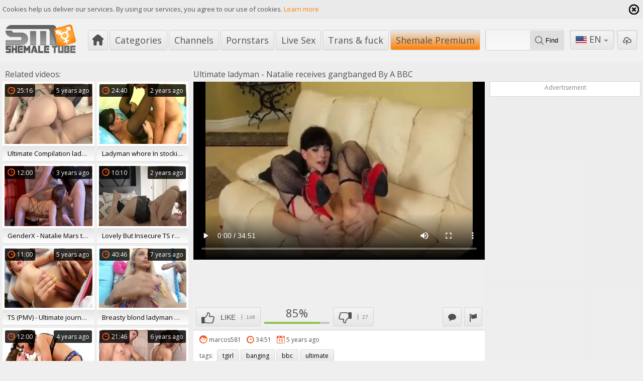

--- FILE ---
content_type: text/html; charset=UTF-8
request_url: https://www.shemaletube.tv/movies/1301911/ultimate-ladyman-natalie-receives-gangbanged-by-a-bbc
body_size: 8322
content:
<!DOCTYPE html>
<html lang="en">
<head>
	<meta charset="utf-8">
	<meta name="referrer" content="unsafe-url">
	<meta name="viewport" content="width=device-width, initial-scale=1.0, user-scalable=no">
	<title>Ultimate ladyman - Natalie receives gangbanged By A BBC at ShemaleTube.TV</title>
	<meta name="description" content="Ultimate ladyman - Natalie receives gangbanged By A BBC and much more shemale porn videos">
	<meta name="keywords" content="">
						<link rel="alternate" hreflang="en" href="/movies/1301911/ultimate-ladyman-natalie-receives-gangbanged-by-a-bbc">
			<link rel="alternate" hreflang="ru" href="/ru/movies/1301911/ultimate-ladyman-natalie-receives-gangbanged-by-a-bbc">
			<link rel="alternate" hreflang="de" href="/de/movies/1301911/ultimate-ladyman-natalie-receives-gangbanged-by-a-bbc">
			<link rel="alternate" hreflang="es" href="/es/movies/1301911/ultimate-ladyman-natalie-receives-gangbanged-by-a-bbc">
			<link rel="alternate" hreflang="fr" href="/fr/movies/1301911/ultimate-ladyman-natalie-receives-gangbanged-by-a-bbc">
			<link rel="alternate" hreflang="pt" href="/pt/movies/1301911/ultimate-ladyman-natalie-receives-gangbanged-by-a-bbc">
			<link rel="alternate" hreflang="it" href="/it/movies/1301911/ultimate-ladyman-natalie-receives-gangbanged-by-a-bbc">
			<link rel="apple-touch-icon" 		sizes="57x57" 		href="/static/images/favicon/apple-icon-57x57-f24343ee69.png">
	<link rel="apple-touch-icon" 		sizes="60x60" 		href="/static/images/favicon/apple-icon-60x60-f26b63b991.png">
	<link rel="apple-touch-icon" 		sizes="72x72" 		href="/static/images/favicon/apple-icon-72x72-6ecf453399.png">
	<link rel="apple-touch-icon" 		sizes="76x76" 		href="/static/images/favicon/apple-icon-76x76-b0eb43255c.png">
	<link rel="apple-touch-icon" 		sizes="114x114" 	href="/static/images/favicon/apple-icon-114x114-986134d40e.png">
	<link rel="apple-touch-icon" 		sizes="120x120" 	href="/static/images/favicon/apple-icon-120x120-e2c8bd0acd.png">
	<link rel="apple-touch-icon" 		sizes="144x144" 	href="/static/images/favicon/apple-icon-144x144-a7cb95c81e.png">
	<link rel="apple-touch-icon" 		sizes="152x152" 	href="/static/images/favicon/apple-icon-152x152-8ac6b44e0b.png">
	<link rel="apple-touch-icon" 		sizes="180x180" 	href="/static/images/favicon/apple-icon-180x180-1202dfe91d.png">
	<link rel="icon" type="image/png" 	sizes="192x192" 	href="/static/images/favicon/android-icon-192x192-23d8679055.png">
	<link rel="icon" type="image/png" 	sizes="32x32" 		href="/static/images/favicon/favicon-32x32-b350dd46ea.png">
	<link rel="icon" type="image/png" 	sizes="96x96" 		href="/static/images/favicon/favicon-96x96-4e01e91154.png">
	<link rel="icon" type="image/png" 	sizes="16x16" 		href="/static/images/favicon/favicon-16x16-9ef750c85e.png">
	<link rel="manifest" href="/static/images/favicon/manifest-a6935bdd15.json">
		<meta name="msapplication-TileColor" content=#fd7e04>
	<meta name="msapplication-TileImage" content="/static/images/favicon/ms-icon-144x144-a7cb95c81e.png">
	<meta name="msapplication-config" content="/static/images/favicon/browserconfig-653d077300.xml">
	<meta name="theme-color" content=#fd7e04>
									<!-- Google tag (gtag.js) -->
<script async src="https://www.googletagmanager.com/gtag/js?id=G-YNP2LN7SYN"></script>
<script>
  window.dataLayer = window.dataLayer || [];
  function gtag(){dataLayer.push(arguments);}
  gtag('js', new Date());
  function ga() {
    var args = Array.prototype.slice.call(arguments);
    if(args[1] === 'page_view') {
      var dimension = args[2] ? args[2] : {dimension1: 'other'};
      dimension['content_group'] = dimension.dimension1;
      gtag('config', 'G-YNP2LN7SYN', {
        send_page_view: false,
        content_group: dimension.dimension1
      });
      gtag('event', args[1], dimension);
      return;
    }
    gtag(args[1], args[3], {
        'event_category': args[2],
        'event_label': args[4]
    })
  }
ga('send', 'page_view', {dimension1: 'gallery'});
window.gaId='G-YNP2LN7SYN';
</script>

<!-- Yandex.Metrika counter -->
<script type="text/javascript" >
   (function(m,e,t,r,i,k,a){m[i]=m[i]||function(){(m[i].a=m[i].a||[]).push(arguments)};
   m[i].l=1*new Date();k=e.createElement(t),a=e.getElementsByTagName(t)[0],k.async=1,k.src=r,a.parentNode.insertBefore(k,a)})
   (window, document, "script", "https://mc.yandex.ru/metrika/tag.js", "ym");

   ym(76150012, "init", {
        clickmap:true,
        trackLinks:true,
        accurateTrackBounce:true
   });
</script>
<noscript><div><img src="https://mc.yandex.ru/watch/76150012" style="position:absolute; left:-9999px;" alt="" /></div></noscript>
<!-- /Yandex.Metrika counter -->
		<link href='//fonts.googleapis.com/css?family=Open+Sans:300italic,400italic,600italic,700italic,800italic,400,600,700,800,300' rel='stylesheet' type='text/css'>
	<script type="text/javascript" src="https://stats.hprofits.com/advertisement.min.js"></script>
    <link rel="stylesheet" href="/static/style-light-38629138bb.css">
	<meta name="google-site-verification" content="N0JEpK7ud3S78yWojpiKMBG49vlP6RSbOpoJcHLw_8U"></head>
<body data-pp-stat="0">
	<div class="leaderboard-spot">
		
	</div>
	<div class="b-cookie" id="ticker">
		<div class="b-cookie__body clearfix">
			<div class="b-cookie-mess f-left">
				Cookies help us deliver our services. By using our services, you agree to our use of cookies.
				<a href="/cookie-policy" target="_blank">Learn more</a>
			</div>
			<a href="#" class="b-cookie__close f-right">
				<i class="icon icon-cross1"></i>
			</a>
		</div>
	</div>
	<div class="b-root" id="b-root">
		<header class="b-header">
			<div class="b-header__row--first">
				<button class="button button--icon button--bordered b-offcanvas-open js-offcanvas-button">
					<div class="button"><span></span></div>
				</button>
				<a class="b-header__logo " href="/" title="Free Tranny Porn Movies &amp; Shemale Sex Videos">
					<img src="/static/images/logo-89b7adf586.svg" alt="Free Tranny Porn Movies &amp; Shemale Sex Videos">
				</a>
				<nav class="b-header__nav b-main-nav">
					<a href="/" class="b-main-nav__link b-main-nav__link--home " title="Popular"><i class="icon icon-home"></i></a>
					<a href="/categories" class="b-main-nav__link " title="Categories">Categories</a>
										<a href="/channels" class="b-main-nav__link " title="Channels">Channels</a>
										<a href="/pornstars" class="b-main-nav__link " title="Pornstars">Pornstars</a>
					<a href="https://trustpielote.com/resource?zones=296" target="_blank" rel="nofollow" class="b-main-nav__link b-main-nav__link--mi js-menu-random js-hp-tl" data-spot="MI1" data-banner-id="">
    Live Sex
</a>

<a href="https://trustpielote.com/resource?zones=298" target="_blank" rel="nofollow" class="b-main-nav__link b-main-nav__link--mi js-menu-random js-hp-tl" data-spot="MI2" data-banner-id="">
    Trans & fuck
</a>

<a href="https://trustpielote.com/resource?zones=299" target="_blank" rel="nofollow" class="b-main-nav__link b-main-nav__link--mi js-menu-random js-hp-tl active is-active" data-spot="MI3" data-banner-id="">
    Shemale Premium
</a>


				</nav>
				<div class="b-header__search">
					<form id="search" class="b-search js-search" name="search_form" method="get" action="/search/-query-">
						<div class="b-search__wrap">
							<input
								type="text"
								value=""
								name="query"
								autocomplete="off"
								data-url-search="/search-suggestions/-query-"
								class="b-search__input js-search-input"
							>
							<button class="b-search__submit f-left">
								<i class="icon icon-search"></i> <span>Find</span>
							</button>
						</div>
						<div class="b-search-suggestions js-search-suggestions is-hidden" id="search-dropdown" data-loader-text="Loading"></div>
					</form>
				</div>
				<div class="b-header__tools">
					<div class="button--bordered">
						<div class="b-dropdown">
							<a class="b-dropdown__selected js-dropdown dropdown-button" data-activates='dropdown'><i class="icon-flag-en"></i>en <i class="icon icon-arrow_treugl_dn"></i></a>
							<div class="b-dropdown__select dropdown-content js-lang-switcher" id="dropdown">
								<ul>
																	<li>
										<a
											href="/ru/movies/1301911/ultimate-ladyman-natalie-receives-gangbanged-by-a-bbc"
											class="js-lang"
											data-lang="ru"
											title="Switch to Russian"
										>
											<i class="icon-flag-ru"></i>
											<span>Ru</span>
										</a>
									</li>
																	<li>
										<a
											href="/de/movies/1301911/ultimate-ladyman-natalie-receives-gangbanged-by-a-bbc"
											class="js-lang"
											data-lang="de"
											title="Switch to German"
										>
											<i class="icon-flag-de"></i>
											<span>De</span>
										</a>
									</li>
																	<li>
										<a
											href="/es/movies/1301911/ultimate-ladyman-natalie-receives-gangbanged-by-a-bbc"
											class="js-lang"
											data-lang="es"
											title="Switch to Spanish"
										>
											<i class="icon-flag-es"></i>
											<span>Es</span>
										</a>
									</li>
																	<li>
										<a
											href="/fr/movies/1301911/ultimate-ladyman-natalie-receives-gangbanged-by-a-bbc"
											class="js-lang"
											data-lang="fr"
											title="Switch to French"
										>
											<i class="icon-flag-fr"></i>
											<span>Fr</span>
										</a>
									</li>
																	<li>
										<a
											href="/pt/movies/1301911/ultimate-ladyman-natalie-receives-gangbanged-by-a-bbc"
											class="js-lang"
											data-lang="pt"
											title="Switch to Portuguese"
										>
											<i class="icon-flag-pt"></i>
											<span>Pt</span>
										</a>
									</li>
																	<li>
										<a
											href="/it/movies/1301911/ultimate-ladyman-natalie-receives-gangbanged-by-a-bbc"
											class="js-lang"
											data-lang="it"
											title="Switch to Italian"
										>
											<i class="icon-flag-it"></i>
											<span>It</span>
										</a>
									</li>
																</ul>
							</div>
						</div>
					</div>
					<a href="/upload" class="button--bordered button--upload ">
						<div class="button" title="Upload porn"><i class="icon icon-upload"></i></div>
					</a>
				</div>
			</div>
					</header>
		<section class="row">
		<div class="b-mobile-spots header-spot header-random"><div data-hp-id="109" data-hp-zone></div></div>			<div class="clearfix " id="main">
			<div class="b-video-columns">
	<div class="b-secondary-column">
		<div class="b-secondary-column__aside">
			<div class="b-head">
				<h2><i class="icon-icecream icon-icecrime"></i>Related videos:</h2>
			</div>
			<div class="b-thumb-list js-related">
			<div class="b-thumb-list__wrap">
	<div class="b-thumb-item js-thumb">
		<div>
			<a
				class="js-gallery-stats js-gallery-link"
				href="/movies/1452261/ultimate-compilation-lady-man-female-cowgirl-position"
				data-position="1"
				data-gallery-id="1452261"
				data-thumb-id="7004261"
				data-preview=""
				title="Ultimate Compilation lady-man Female Cowgirl Position"
				data-vp-track
				data-gtid="829910_3"
			>
				<div class="b-thumb-item__img js-gallery-preview">
					<picture class="js-gallery-img">
													<source type="image/webp" srcset="https://icdn05.shemaletube.tv/16599/829910_3.webp">
													<source type="image/jpeg" srcset="https://icdn05.shemaletube.tv/16599/829910_3.jpg">
												<img loading="lazy" data-src="https://icdn05.shemaletube.tv/16599/829910_3.jpg" width="480" height="320" alt="Ultimate Compilation lady-man Female Cowgirl Position">
					</picture>
					<span class="b-thumb-item__time js-gallery-duration"><i class="icon icon-clock"></i><span>25:16</span></span>
					<span class="b-thumb-item__date"><span>5 years ago</span></span>
					<div class="b-thumb-item__loader js-gallery-preview-loader"></div>
														</div>
								<div class="b-thumb-item__info js-gallery-stats">
					<h3 class="b-thumb-item__title js-gallery-title">Ultimate Compilation lady-man Female Cowgirl Position</h3>
				</div>
							</a>
					</div>
	</div>
	<div class="b-thumb-item js-thumb">
		<div>
			<a
				class="js-gallery-stats js-gallery-link"
				href="/movies/1834619/ladyman-whore-in-stockings-gets-gives-then-then-gets-his-wazoo-team-drilled"
				data-position="2"
				data-gallery-id="1834619"
				data-thumb-id="9983060"
				data-preview=""
				title="ladyman whore In stockings gets Gives Then Then gets His wazoo team-drilled"
				data-vp-track
				data-gtid="1263157_8"
			>
				<div class="b-thumb-item__img js-gallery-preview">
					<picture class="js-gallery-img">
													<source type="image/webp" srcset="https://icdn05.shemaletube.tv/25264/1263157_8.webp">
													<source type="image/jpeg" srcset="https://icdn05.shemaletube.tv/25264/1263157_8.jpg">
												<img loading="lazy" data-src="https://icdn05.shemaletube.tv/25264/1263157_8.jpg" width="480" height="320" alt="ladyman whore In stockings gets Gives Then Then gets His wazoo team-drilled">
					</picture>
					<span class="b-thumb-item__time js-gallery-duration"><i class="icon icon-clock"></i><span>24:40</span></span>
					<span class="b-thumb-item__date"><span>2 years ago</span></span>
					<div class="b-thumb-item__loader js-gallery-preview-loader"></div>
														</div>
								<div class="b-thumb-item__info js-gallery-stats">
					<h3 class="b-thumb-item__title js-gallery-title">ladyman whore In stockings gets Gives Then Then gets His wazoo team-drilled</h3>
				</div>
							</a>
					</div>
	</div>
	<div class="b-thumb-item js-thumb">
		<div>
			<a
				class="js-gallery-stats js-gallery-link"
				href="/movies/1815184/genderx-natalie-mars-touches-natural-tits"
				data-position="3"
				data-gallery-id="1815184"
				data-thumb-id="9789154"
				data-preview=""
				title="GenderX - Natalie Mars touches natural tits"
				data-vp-track
				data-gtid="1_1203831_1"
			>
				<div class="b-thumb-item__img js-gallery-preview">
					<picture class="js-gallery-img">
													<source type="image/webp" srcset="https://icdn05.shemaletube.tv/24077/1_1203831_1.webp">
													<source type="image/jpeg" srcset="https://icdn05.shemaletube.tv/24077/1_1203831_1.jpg">
												<img loading="lazy" data-src="https://icdn05.shemaletube.tv/24077/1_1203831_1.jpg" width="480" height="320" alt="GenderX - Natalie Mars touches natural tits">
					</picture>
					<span class="b-thumb-item__time js-gallery-duration"><i class="icon icon-clock"></i><span>12:00</span></span>
					<span class="b-thumb-item__date"><span>3 years ago</span></span>
					<div class="b-thumb-item__loader js-gallery-preview-loader"></div>
														</div>
								<div class="b-thumb-item__info js-gallery-stats">
					<h3 class="b-thumb-item__title js-gallery-title">GenderX - Natalie Mars touches natural tits</h3>
				</div>
							</a>
					</div>
	</div>
	<div class="b-thumb-item js-thumb">
		<div>
			<a
				class="js-gallery-stats js-gallery-link"
				href="/movies/1839004/lovely-but-insecure-ts-receives-analed-by-monstrous-penis"
				data-position="4"
				data-gallery-id="1839004"
				data-thumb-id="10031490"
				data-preview=""
				title="lovely But Insecure TS receives Analed By monstrous penis"
				data-vp-track
				data-gtid="1265193_3"
			>
				<div class="b-thumb-item__img js-gallery-preview">
					<picture class="js-gallery-img">
													<source type="image/webp" srcset="https://icdn05.shemaletube.tv/25304/1265193_3.webp">
													<source type="image/jpeg" srcset="https://icdn05.shemaletube.tv/25304/1265193_3.jpg">
												<img loading="lazy" data-src="https://icdn05.shemaletube.tv/25304/1265193_3.jpg" width="480" height="320" alt="lovely But Insecure TS receives Analed By monstrous penis">
					</picture>
					<span class="b-thumb-item__time js-gallery-duration"><i class="icon icon-clock"></i><span>10:10</span></span>
					<span class="b-thumb-item__date"><span>2 years ago</span></span>
					<div class="b-thumb-item__loader js-gallery-preview-loader"></div>
														</div>
								<div class="b-thumb-item__info js-gallery-stats">
					<h3 class="b-thumb-item__title js-gallery-title">lovely But Insecure TS receives Analed By monstrous penis</h3>
				</div>
							</a>
					</div>
	</div>
	<div class="b-thumb-item js-thumb">
		<div>
			<a
				class="js-gallery-stats js-gallery-link"
				href="/movies/1099341/ts-pmv-ultimate-journey-ideal-angel"
				data-position="5"
				data-gallery-id="1099341"
				data-thumb-id="5272781"
				data-preview=""
				title="TS (PMV) - Ultimate journey - &#039;ideal angel&#039;"
				data-vp-track
				data-gtid="759932_2"
			>
				<div class="b-thumb-item__img js-gallery-preview">
					<picture class="js-gallery-img">
													<source type="image/webp" srcset="https://icdn05.shemaletube.tv/15199/759932_2.webp">
													<source type="image/jpeg" srcset="https://icdn05.shemaletube.tv/15199/759932_2.jpg">
												<img loading="lazy" data-src="https://icdn05.shemaletube.tv/15199/759932_2.jpg" width="480" height="320" alt="TS (PMV) - Ultimate journey - &#039;ideal angel&#039;">
					</picture>
					<span class="b-thumb-item__time js-gallery-duration"><i class="icon icon-clock"></i><span>11:00</span></span>
					<span class="b-thumb-item__date"><span>5 years ago</span></span>
					<div class="b-thumb-item__loader js-gallery-preview-loader"></div>
														</div>
								<div class="b-thumb-item__info js-gallery-stats">
					<h3 class="b-thumb-item__title js-gallery-title">TS (PMV) - Ultimate journey - &#039;ideal angel&#039;</h3>
				</div>
							</a>
					</div>
	</div>
	<div class="b-thumb-item js-thumb">
		<div>
			<a
				class="js-gallery-stats js-gallery-link"
				href="/movies/667601/breasty-blond-ladyman-solo-for-u"
				data-position="6"
				data-gallery-id="667601"
				data-thumb-id="3368171"
				data-preview=""
				title="breasty blond ladyman Solo For u"
				data-vp-track
				data-gtid="674458_2"
			>
				<div class="b-thumb-item__img js-gallery-preview">
					<picture class="js-gallery-img">
													<source type="image/webp" srcset="https://icdn05.shemaletube.tv/13490/674458_2.webp">
													<source type="image/jpeg" srcset="https://icdn05.shemaletube.tv/13490/674458_2.jpg">
												<img loading="lazy" data-src="https://icdn05.shemaletube.tv/13490/674458_2.jpg" width="480" height="320" alt="breasty blond ladyman Solo For u">
					</picture>
					<span class="b-thumb-item__time js-gallery-duration"><i class="icon icon-clock"></i><span>40:46</span></span>
					<span class="b-thumb-item__date"><span>7 years ago</span></span>
					<div class="b-thumb-item__loader js-gallery-preview-loader"></div>
														</div>
								<div class="b-thumb-item__info js-gallery-stats">
					<h3 class="b-thumb-item__title js-gallery-title">breasty blond ladyman Solo For u</h3>
				</div>
							</a>
					</div>
	</div>
	<div class="b-thumb-item js-thumb">
		<div>
			<a
				class="js-gallery-stats js-gallery-link"
				href="/movies/1759721/transsexualangel-natalie-mars-with-adriana-chechik-fisting"
				data-position="7"
				data-gallery-id="1759721"
				data-thumb-id="9300951"
				data-preview=""
				title="TransSexualAngel - Natalie Mars with Adriana Chechik fisting"
				data-vp-track
				data-gtid="1_1022251_1"
			>
				<div class="b-thumb-item__img js-gallery-preview">
					<picture class="js-gallery-img">
													<source type="image/webp" srcset="https://icdn05.shemaletube.tv/20446/1_1022251_1.webp">
													<source type="image/jpeg" srcset="https://icdn05.shemaletube.tv/20446/1_1022251_1.jpg">
												<img loading="lazy" data-src="https://icdn05.shemaletube.tv/20446/1_1022251_1.jpg" width="480" height="320" alt="TransSexualAngel - Natalie Mars with Adriana Chechik fisting">
					</picture>
					<span class="b-thumb-item__time js-gallery-duration"><i class="icon icon-clock"></i><span>12:00</span></span>
					<span class="b-thumb-item__date"><span>4 years ago</span></span>
					<div class="b-thumb-item__loader js-gallery-preview-loader"></div>
														</div>
								<div class="b-thumb-item__info js-gallery-stats">
					<h3 class="b-thumb-item__title js-gallery-title">TransSexualAngel - Natalie Mars with Adriana Chechik fisting</h3>
				</div>
							</a>
					</div>
	</div>
	<div class="b-thumb-item js-thumb">
		<div>
			<a
				class="js-gallery-stats js-gallery-link"
				href="/movies/1078081/tranny-receives-nailed-twink-in-the-shower"
				data-position="8"
				data-gallery-id="1078081"
				data-thumb-id="5173061"
				data-preview=""
				title="tranny receives nailed twink In The Shower"
				data-vp-track
				data-gtid="758858_2"
			>
				<div class="b-thumb-item__img js-gallery-preview">
					<picture class="js-gallery-img">
													<source type="image/webp" srcset="https://icdn05.shemaletube.tv/15178/758858_2.webp">
													<source type="image/jpeg" srcset="https://icdn05.shemaletube.tv/15178/758858_2.jpg">
												<img loading="lazy" data-src="https://icdn05.shemaletube.tv/15178/758858_2.jpg" width="480" height="320" alt="tranny receives nailed twink In The Shower">
					</picture>
					<span class="b-thumb-item__time js-gallery-duration"><i class="icon icon-clock"></i><span>21:46</span></span>
					<span class="b-thumb-item__date"><span>6 years ago</span></span>
					<div class="b-thumb-item__loader js-gallery-preview-loader"></div>
														</div>
								<div class="b-thumb-item__info js-gallery-stats">
					<h3 class="b-thumb-item__title js-gallery-title">tranny receives nailed twink In The Shower</h3>
				</div>
							</a>
					</div>
	</div>
	<div class="b-thumb-item js-thumb">
		<div>
			<a
				class="js-gallery-stats js-gallery-link"
				href="/movies/1839279/natalie-mars-the-ultimate-dril"
				data-position="9"
				data-gallery-id="1839279"
				data-thumb-id="10034514"
				data-preview=""
				title="Natalie Mars The Ultimate dril"
				data-vp-track
				data-gtid="1267395_1"
			>
				<div class="b-thumb-item__img js-gallery-preview">
					<picture class="js-gallery-img">
													<source type="image/webp" srcset="https://icdn05.shemaletube.tv/25348/1267395_1.webp">
													<source type="image/jpeg" srcset="https://icdn05.shemaletube.tv/25348/1267395_1.jpg">
												<img loading="lazy" data-src="https://icdn05.shemaletube.tv/25348/1267395_1.jpg" width="480" height="320" alt="Natalie Mars The Ultimate dril">
					</picture>
					<span class="b-thumb-item__time js-gallery-duration"><i class="icon icon-clock"></i><span>01:26:23</span></span>
					<span class="b-thumb-item__date"><span>2 years ago</span></span>
					<div class="b-thumb-item__loader js-gallery-preview-loader"></div>
														</div>
								<div class="b-thumb-item__info js-gallery-stats">
					<h3 class="b-thumb-item__title js-gallery-title">Natalie Mars The Ultimate dril</h3>
				</div>
							</a>
					</div>
	</div>
</div>
			<script id="stats.gif-rel" class="stats.gif" type="application/json">{"page":"rel","viewUrl":"\/stats.gif?a=rlv&g=1301911","clickUrl":"\/stats.gif?a=rlc&g=1301911"}</script>
			<script id="tracker-data-1" class="js-tracker" type="application/json">{"d":"shemaletube.tv","rid":1,"useLocalUrl":false,"ct":"related","mid":0,"pt":"gallery","w":"tgirl banging bbc ultimate","subid":802822}</script>
			</div>
		</div>
	</div>
	<div class="b-main-column" id="b-video-tabs">
		<div class="b-head">
			<h1>Ultimate ladyman - Natalie receives gangbanged By A BBC</h1>
		</div>
		<div><div data-hp-id="618" data-hp-zone></div></div>
		<div class="b-video-player">
			<div class="relative">
				<div id="vast-url" data-url="https://hip-97166b.com/resource?zones=115"></div>
                <script id="ae-player-js" src="https://tubestatic.usco1621-b.com/static/ae-player.1.10.3.min.js" async></script>
				<video
					id="video"
					class="b-video-player__player"
					playsinline
					poster="https://icdn05.shemaletube.tv/16057/802822_5.jpg"
					controlsList="nodownload"
					preload="metadata"
					controls
					data-gallery-id="1301911"
				>
																<source src="https://vcdn03.shemaletube.tv/key%3DJorg8MwKFLK6jSKeSMgy%2BQ%2Cend%3D1768974499%2Fvideo11%2F6%2F6a%2Fa255553da38adb1d4a3714a4462b256a.mp4" data-url-exp="1768974499" type="video/mp4">
									</video>
				<script id="video-track-data" class="js-tracker" type="application/json">{"d":"shemaletube.tv","rid":1,"useLocalUrl":false,"ct":"video","pt":"gallery","w":"tgirl banging bbc ultimate","subid":802822,"vd":2091}</script>
				<script id="ae-player-config" data-use-ae-player="1">window.AEPConfig = {updateItvOnPause:true, vastPeriod:86400, videoPreload:"metadata",gaEvents:false, NTrigger: 4}</script>
				<script type="text/template" id="overlay-template">
					<div data-hp-id="114" data-hp-zone></div>
					
				</script>
				<script type="text/template" id="ipb-template">
					
				</script>
			</div>
		</div>
		<div class="b-uvb-spot uvb-random js-uvb-spot"><div data-hp-id="112" data-ct-id="18" data-hp-zone></div></div>
		<div class="b-video-controls clearfix">
			<div class="b-vote-rating f-left clearfix" id="voter" data-gallery-id="1301911">
				<div class="b-voter f-left">
					<button data-url="/gallery/1301911/like" class="b-voter__thumb-up button f-left js-vote-up js-vote-gallery">
						<i class="icon icon-like"></i>
						<span class="text">Like</span>
						<span class="b-voter__count js-positive-votes">146</span>
					</button>
					<div class="b-gallery-rate f-left">
						<div class="b-voter__thumb-result js-positive-rating">85%</div>
						<div class="b-voter-result__progressbar">
							<div class="b-voter-result__progress js-votes-rating-bar" style="width: 85%"></div>
						</div>
					</div>
					<button data-url="/gallery/1301911/dislike" class="b-voter__thumb-down button f-left js-vote-down js-vote-gallery">
						<i class="icon icon-dislike"></i>
						<span class="b-voter__count js-negative-votes">27</span>
					</button>
				</div>
			</div>
			<a href="/content-removal?url=https://www.shemaletube.tv/movies/1301911/ultimate-ladyman-natalie-receives-gangbanged-by-a-bbc" target="_blank" rel="nofollow" class="b-info__cat-link b-info__cat-link--report button--icon f-right"><i class="icon icon-flag"></i></a>
						<button class="b-info__cat-link b-info__cat-link--report button--icon b-comments-toggle f-right js-comments-toggle"><i class="icon icon-post"></i></button>
					</div>
		<div class="b-tabs-content">
			<div id="details" class="b-tabs-content__item">
				<div class="b-info clearfix">
					<div class="b-info__list">
						<div class="b-info__meta">
														<div class="b-info__meta-item">
								<span class="b-info__title"><i class="icon icon-avatar-color"></i></span>
								<span class="b-info__text b-info__text--name">marcos581</span>
							</div>
														<div class="b-info__meta-item">
								<span class="b-info__title"><i class="icon icon-clock"></i></span>
								<span class="b-info__text">34:51</span>
							</div>
							<div class="b-info__meta-item">
								<span class="b-info__title"><i class="icon icon-calendar-color"></i></span>
								<span class="b-info__text">5 years ago</span>
							</div>
						</div>
												<div class="b-info__cat">
							<span class="b-info__title"><i class="icon-tag"></i>tags:</span>
															<a href="/search/tgirl" class="b-info__cat-link">tgirl</a>
															<a href="/search/banging" class="b-info__cat-link">banging</a>
															<a href="/search/bbc" class="b-info__cat-link">bbc</a>
															<a href="/search/ultimate" class="b-info__cat-link">ultimate</a>
													</div>
																		<div class="b-info__cat">
							<span class="b-info__title"><i class="icon-tag"></i>categories:</span>
														<a href="/category/big-cock" class="b-info__cat-link">Big Cock</a>
														<a href="/category/hardcore" class="b-info__cat-link">Hardcore</a>
														<a href="/category/teens" class="b-info__cat-link">Teens</a>
													</div>
																	</div>

				</div>
			</div>
		</div>
				
<div class="b-comments js-comments-block is-hidden" id="comments-block">
	<div class="b-comments__head">
		<h4><i class="icon-2"></i> Comments</h4>
	</div>
	<form id="comment-form" class="b-send-comment clearfix" action="/gallery/1301911/comments" method="post">
		<div class="js-comment-element js-comment-field">
			<textarea id="comment_comment" name="comment[comment]" required="required" placeholder="Comment" class="b-send-comment__text js-form-input"></textarea>
			<div class="b-send-comment__error-mess b-send-comment__error-mess--text js-error-message"></div>
		</div>
		<div class="b-send-comment__wrapp">
			<div class="f-left b-send-comment__wrapp-field js-comment-element js-username-field">
				<input type="text" id="comment_username" name="comment[username]" required="required" placeholder="Name" class="f-left b-send-comment__name js-form-input" />
				<div class="b-send-comment__error-mess js-error-message"></div>
			</div>
			<div class="f-left b-send-comment__wrapp-field js-comment-element js-email-field">
				<input type="email" id="comment_email" name="comment[email]" required="required" placeholder="Email" class="f-left b-send-comment__email js-form-input" />
				<div class="b-send-comment__error-mess js-error-message"></div>
			</div>
			<div class="clear"></div>
			<input type="submit" name="submit" value="Add" class="b-send-comment__submit f-right">
		</div>
	</form>
	<div class="comments-block" id="comments" data-pagination-url="/gallery/1301911/comments?page=-page-">
		
						<div class="b-comments__head">
				<h4 id="no-comments"><i class="icon-3"></i> No comments yet</h4>
			</div>
				</div>
	</div>

<script type="text/template" id="comment-template">
	<div class="b-comment js-comment" id="comment-{commentId}">
		<div class="b-comment__body">
			<div class="b-comment__header">
				<a href="#comment-{commentId}" class="b-comment__name">{username}</a>
				<span class="b-comment__date"><i class="icon-calendar-o"></i> just now</span>
			</div>
			<div class="b-comment__content">{comment}</div>
			<div class="b-comment-voter f-left">
				<div class="b-comment-voter__thumb-result js-comment-rating">0</div>
				<button data-url="/comments/9999/like" class="b-comment-voter__thumb-up js-vote-comment" title="Like comment">
					<i class="icon icon-like"></i>
				</button>
				<button data-url="/comments/9999/dislike" class="b-comment-voter__thumb-down js-vote-comment" title="Dislike comment">
					<i class="icon icon-dislike"></i>
				</button>
				<span class="b-comment-voter__mess js-comment-vote-mess">Thanks for voting!</span>
			</div>
		</div>
	</div>
</script>


				<div class="clearfix"></div>
		<div class="b-mobile-spots under-video-spot sub-video-random"><div data-hp-id="113" data-ct-id="17" data-hp-zone></div></div>
	</div>
	<div class="b-random-column">
		<div class="b-secondary-column__randoms">
			<div class="b-random-2-inner">
				<h3>Advertisement</h3>
				<div class="b-random-2-inner__scale">
					<div data-hp-id="106" data-hp-zone></div>
<div data-hp-id="107" data-hp-zone></div>
<div data-hp-id="108" data-hp-zone></div>
				</div>
			</div>
		</div>
	</div>
</div>
<div class="b-thumb-list b-thumb-list--gallery js-recommended-wrapper is-hidden">
	<h2 class="b-head-2 margin-10t">Recommended</h2>
	<div class="b-recommended-list js-recommended" data-url="/recommended/1301911" data-excluded-ids="1452261,1834619,1815184,1839004,1099341,667601,1759721,1078081,1839279">
		<script id="stats.gif-rec" class="stats.gif" type="application/json">{"page":"rec","viewUrl":"\/stats.gif?a=rcv&g=1301911","clickUrl":"\/stats.gif?a=rcc&g=1301911"}</script>
		<script id="rc-track-data" class="js-tracker" type="application/json">{"d":"shemaletube.tv","rid":1,"useLocalUrl":false,"ct":"recommended","pt":"gallery","w":"tgirl banging bbc ultimate","subid":802822}</script>
	</div>
</div>
<div class="b-more-thumbs b-video-footer">
	<div class="b-more-thumbs__list js-native-container">
		<script>window.NativeConfig = {customCount: true};</script>
<div data-hp-id="766" data-hp-zone></div>
	</div>
</div>

<div class="b-mobile-spots-wrap">
	<div class="b-mobile-spots-wrap__inner">
		<div class="b-mobile-spots footer-spot js-not-rendered-random"></div>
	</div>
</div>

<script id="footer-random-template" type="text/template">
	<div class="b-mobile-spots-wrap">
		<div class="b-mobile-spots-wrap__inner">
			<div class="b-mobile-spots footer-spot js-footer-random js-not-rendered-random"><div data-hp-id="759" data-hp-zone class="pc-only-random"></div>
<div data-hp-id="111" data-hp-zone class="not-pc-random"></div>
<div data-hp-id="760" data-hp-zone></div>
<div data-hp-id="761" data-hp-zone></div></div>
		</div>
	</div>
</script>

<div id="related-visible" class=""></div>
<script id="gallery-track-data" class="js-tracker" type="application/json">{"d":"shemaletube.tv","rid":1,"useLocalUrl":false,"ct":"galleries","pt":"gallery","itms":802822}</script>

			</div>
		</section>
		<div class="b-off-canvas">
			<div class="relative">
				<button class="b-off-canvas__close js-offcanvas-close"><i class="icon icon-cross"></i></button>
				<div class="b-mobile-menu">
					<form id="mobile-search" class="b-search margin-10t js-search" name="search_form" method="get" action="/search/-query-">
						<div class="b-search__wrap">
							<input
								type="text"
								value=""
								name="query"
								autocomplete="off"
								data-url-search="/search-suggestions/-query-"
								class="b-search__input js-search-input"
							>
							<button class="b-search__submit f-left">
								<i class="icon icon-search"></i>
							</button>
						</div>
						<div class="b-search-suggestions js-search-suggestions is-hidden" id="mobile-search-dropdown" data-loader-text="Loading"></div>
					</form>
					<a href="/" class="b-mobile-menu__link " title="Popular">
						<i class="icon icon-arrow_treugl_right"></i>Popular
					</a>
					<a href="/top-rated" class="b-mobile-menu__link " title="Top rated">
						<i class="icon icon-arrow_treugl_right"></i>Top rated
					</a>
					<a href="/newest" class="b-mobile-menu__link " title="Newest">
						<i class="icon icon-arrow_treugl_right"></i>Newest
					</a>
					<a href="/pornstars" class="b-mobile-menu__link " title="Pornstars">
						<i class="icon icon-arrow_treugl_right"></i>Pornstars
					</a>
										<a href="/channels" class="b-mobile-menu__link " title="Channels">
						<i class="icon icon-arrow_treugl_right"></i>Channels
					</a>
										<a href="/categories" class="b-mobile-menu__link " title="Categories">
						<i class="icon icon-arrow_treugl_right"></i>Categories
					</a>
					<a href="/upload" class="button--bordered ">
						<div class="button" title="Upload porn"><i class="icon icon-upload"></i><span>Upload porn</span></div>
					</a>
					<hr>
					<a href="/dmca" class="b-mobile-menu__link b-mobile-menu__link--foot " title="DMCA / Copyright">DMCA / Copyright</a>
					<a href="/contact-us" class="b-mobile-menu__link b-mobile-menu__link--foot " title="Contact us">Contact us</a>
					<a href="/content-removal" class="b-mobile-menu__link b-mobile-menu__link--foot " title="Content Removal">Content Removal</a>
					<a href="/cookie-policy" class="b-mobile-menu__link b-mobile-menu__link--foot " title="Cookie policy">Cookie policy</a>
					<a href="/privacy-policy" class="b-mobile-menu__link b-mobile-menu__link--foot " title="Privacy policy">Privacy policy</a>
				</div>
			</div>
		</div>
				<div class="b-text-main row">
			<p>
				Welcome to Shemale Tube TV - The best and largest free tranny porn tube around the web! Watch hottest shemale tube videos, beautiful amateur trannies and big cock asian ladyboys in high quality transsexual XXX movies. Or may be you're looking for something more spicy and extreme? Then check out black tranny domination videos, raw bareback anal compilations or extreme tranny fisting clips and you won't be dissapointed. Teen shemales and mature trannies, ladyboy solo HD clips and tranny gangbang videos - We cover all these XXX niches!
			</p>
			<p>
				Averange visitor spends at least 10 minutes per day browsing and watching our free tranny porn videos collection. Do you think you can beat this record?
			</p>
			<p>
				We want you to be a part of our large adult community. Feel free to rate your favorite shemale porn videos and create your personal playlists. Also leave your comments and suggestions about how we can make our shemale tube even better!
			</p>
			<p>
				Don't forget to bookmark our porn tube and come back later again to watch newest HD shemale sex videos for free. We upload free tranny porn videos everyday, so we highly recommend you to visit our tube each day if you are starving for more newest shemale porn clips.
			</p>
		</div>
				<div class="b-notify js-notify-wrap is-transparent">
			<div class="relative">
				<div class="b-notify__body js-notify-template">
					<div class="b-notify__mess js-notify-mess">Want some alert?</div>
					<button class="b-notify__close js-notify-close">
						<i class="icon icon-cross"></i>
					</button>
				</div>
			</div>
		</div>
		<div class="h-footer"></div>
	</div>
	<div class="b-footer">
		<footer>
			<a href="/dmca" target="_blank" title="DMCA / Copyright">DMCA / Copyright</a>
			<a href="/contact-us" target="_blank" title="Contact us">Contact us</a>
			<a href="/content-removal" target="_blank" title="Content Removal">Content Removal</a>
			<a href="/cookie-policy" target="_blank" title="Cookie policy">Cookie policy</a>
			<a href="/privacy-policy" target="_blank" title="Privacy policy">Privacy policy</a>
			<a href="/upload" target="_blank" title="Upload">Upload</a>
		</footer>
	</div>

	<div class="js-tube-config" data-v-update-url="https://u3.shemaletube.tv/video"></div>

	<script src="/static/common-ca650d6c74.js"></script>
<script src="/static/gallery-74c40b0b27.js"></script>

				<div data-hp-id="118" data-hp-zone></div>
<script>
  window.hpPpConfig = {
    triggerMethod: 2,
    triggerSelectors: [".js-gallery-stats", ".js-category-stats", ".js-pornstar-stats"],
    disableChrome: false,
    tabUnder: true,
    period: 86400
  };
</script>
		
		
		<script>window.hpRdrConfig = { ignoreIfNotVisible: false }</script>
<script id="hpt-rdr" data-static-path="https://cdn.trustpielote.com" data-hpt-url="trustpielote.com" src="https://cdn.trustpielote.com/rdr/renderer.js" async></script>
	
			<div data-hp-id="249" data-hp-zone></div>	<script defer src="https://static.cloudflareinsights.com/beacon.min.js/vcd15cbe7772f49c399c6a5babf22c1241717689176015" integrity="sha512-ZpsOmlRQV6y907TI0dKBHq9Md29nnaEIPlkf84rnaERnq6zvWvPUqr2ft8M1aS28oN72PdrCzSjY4U6VaAw1EQ==" data-cf-beacon='{"version":"2024.11.0","token":"92108c5dcab8457fa82a25ccd46d5d9e","r":1,"server_timing":{"name":{"cfCacheStatus":true,"cfEdge":true,"cfExtPri":true,"cfL4":true,"cfOrigin":true,"cfSpeedBrain":true},"location_startswith":null}}' crossorigin="anonymous"></script>
</body>
</html>


--- FILE ---
content_type: text/html; charset=UTF-8
request_url: https://www.shemaletube.tv/recommended/1301911
body_size: 1422
content:
<div class="b-thumb-list__wrap">
	<div class="b-thumb-item js-thumb">
		<div>
			<a
				class="js-gallery-stats js-gallery-link"
				href="/movies/1843592/trans-top"
				data-position="1"
				data-gallery-id="1843592"
				data-thumb-id="10082656"
				data-preview=""
				title="Trans Top"
				data-vp-track
				data-gtid="1270103_8"
			>
				<div class="b-thumb-item__img js-gallery-preview">
					<picture class="js-gallery-img">
													<source type="image/webp" srcset="https://icdn05.shemaletube.tv/25403/1270103_8.webp">
													<source type="image/jpeg" srcset="https://icdn05.shemaletube.tv/25403/1270103_8.jpg">
												<img loading="lazy" data-src="https://icdn05.shemaletube.tv/25403/1270103_8.jpg" width="480" height="320" alt="Trans Top">
					</picture>
					<span class="b-thumb-item__time js-gallery-duration"><i class="icon icon-clock"></i><span>47:58</span></span>
					<span class="b-thumb-item__date"><span>1 year ago</span></span>
					<div class="b-thumb-item__loader js-gallery-preview-loader"></div>
														</div>
								<div class="b-thumb-item__info js-gallery-stats">
					<h3 class="b-thumb-item__title js-gallery-title">Trans Top</h3>
				</div>
							</a>
					</div>
	</div>
	<div class="b-thumb-item js-thumb">
		<div>
			<a
				class="js-gallery-stats js-gallery-link"
				href="/movies/1287021/manuela-monster-hander"
				data-position="2"
				data-gallery-id="1287021"
				data-thumb-id="6096111"
				data-preview=""
				title="Manuela Monster Hander"
				data-vp-track
				data-gtid="801625_11"
			>
				<div class="b-thumb-item__img js-gallery-preview">
					<picture class="js-gallery-img">
													<source type="image/webp" srcset="https://icdn05.shemaletube.tv/16033/801625_11.webp">
													<source type="image/jpeg" srcset="https://icdn05.shemaletube.tv/16033/801625_11.jpg">
												<img loading="lazy" data-src="https://icdn05.shemaletube.tv/16033/801625_11.jpg" width="480" height="320" alt="Manuela Monster Hander">
					</picture>
					<span class="b-thumb-item__time js-gallery-duration"><i class="icon icon-clock"></i><span>08:44</span></span>
					<span class="b-thumb-item__date"><span>5 years ago</span></span>
					<div class="b-thumb-item__loader js-gallery-preview-loader"></div>
														</div>
								<div class="b-thumb-item__info js-gallery-stats">
					<h3 class="b-thumb-item__title js-gallery-title">Manuela Monster Hander</h3>
				</div>
							</a>
					</div>
	</div>
	<div class="b-thumb-item js-thumb">
		<div>
			<a
				class="js-gallery-stats js-gallery-link"
				href="/movies/1839371/one-the-best-scene-ladyboy-hardcore-poke-boy"
				data-position="3"
				data-gallery-id="1839371"
				data-thumb-id="10035509"
				data-preview=""
				title="One The best Scene ladyboy hardcore poke boy ?❤️?"
				data-vp-track
				data-gtid="1267028_8"
			>
				<div class="b-thumb-item__img js-gallery-preview">
					<picture class="js-gallery-img">
													<source type="image/webp" srcset="https://icdn05.shemaletube.tv/25341/1267028_8.webp">
													<source type="image/jpeg" srcset="https://icdn05.shemaletube.tv/25341/1267028_8.jpg">
												<img loading="lazy" data-src="https://icdn05.shemaletube.tv/25341/1267028_8.jpg" width="480" height="320" alt="One The best Scene ladyboy hardcore poke boy ?❤️?">
					</picture>
					<span class="b-thumb-item__time js-gallery-duration"><i class="icon icon-clock"></i><span>29:01</span></span>
					<span class="b-thumb-item__date"><span>2 years ago</span></span>
					<div class="b-thumb-item__loader js-gallery-preview-loader"></div>
														</div>
								<div class="b-thumb-item__info js-gallery-stats">
					<h3 class="b-thumb-item__title js-gallery-title">One The best Scene ladyboy hardcore poke boy ?❤️?</h3>
				</div>
							</a>
					</div>
	</div>
	<div class="b-thumb-item js-thumb">
		<div>
			<a
				class="js-gallery-stats js-gallery-link"
				href="/movies/1839467/big-10-pounder-ts-destroyed-him"
				data-position="4"
				data-gallery-id="1839467"
				data-thumb-id="10036578"
				data-preview=""
				title="big 10-Pounder Ts Destroyed Him"
				data-vp-track
				data-gtid="1267083_8"
			>
				<div class="b-thumb-item__img js-gallery-preview">
					<picture class="js-gallery-img">
													<source type="image/webp" srcset="https://icdn05.shemaletube.tv/25342/1267083_8.webp">
													<source type="image/jpeg" srcset="https://icdn05.shemaletube.tv/25342/1267083_8.jpg">
												<img loading="lazy" data-src="https://icdn05.shemaletube.tv/25342/1267083_8.jpg" width="480" height="320" alt="big 10-Pounder Ts Destroyed Him">
					</picture>
					<span class="b-thumb-item__time js-gallery-duration"><i class="icon icon-clock"></i><span>23:06</span></span>
					<span class="b-thumb-item__date"><span>1 year ago</span></span>
					<div class="b-thumb-item__loader js-gallery-preview-loader"></div>
														</div>
								<div class="b-thumb-item__info js-gallery-stats">
					<h3 class="b-thumb-item__title js-gallery-title">big 10-Pounder Ts Destroyed Him</h3>
				</div>
							</a>
					</div>
	</div>
	<div class="b-thumb-item js-thumb">
		<div>
			<a
				class="js-gallery-stats js-gallery-link"
				href="/movies/1840961/fuck-boy-hard"
				data-position="5"
				data-gallery-id="1840961"
				data-thumb-id="10053194"
				data-preview=""
				title="fuck boy Hard ??"
				data-vp-track
				data-gtid="1269318_6"
			>
				<div class="b-thumb-item__img js-gallery-preview">
					<picture class="js-gallery-img">
													<source type="image/webp" srcset="https://icdn05.shemaletube.tv/25387/1269318_6.webp">
													<source type="image/jpeg" srcset="https://icdn05.shemaletube.tv/25387/1269318_6.jpg">
												<img loading="lazy" data-src="https://icdn05.shemaletube.tv/25387/1269318_6.jpg" width="480" height="320" alt="fuck boy Hard ??">
					</picture>
					<span class="b-thumb-item__time js-gallery-duration"><i class="icon icon-clock"></i><span>11:19</span></span>
					<span class="b-thumb-item__date"><span>1 year ago</span></span>
					<div class="b-thumb-item__loader js-gallery-preview-loader"></div>
														</div>
								<div class="b-thumb-item__info js-gallery-stats">
					<h3 class="b-thumb-item__title js-gallery-title">fuck boy Hard ??</h3>
				</div>
							</a>
					</div>
	</div>
	<div class="b-thumb-item js-thumb">
		<div>
			<a
				class="js-gallery-stats js-gallery-link"
				href="/movies/1846727/dirty-sheboy-with-really-throbbing-ramrod"
				data-position="6"
				data-gallery-id="1846727"
				data-thumb-id="10117117"
				data-preview=""
				title="dirty sheboy With really throbbing ramrod"
				data-vp-track
				data-gtid="1276028_8"
			>
				<div class="b-thumb-item__img js-gallery-preview">
					<picture class="js-gallery-img">
													<source type="image/webp" srcset="https://icdn05.shemaletube.tv/25521/1276028_8.webp">
													<source type="image/jpeg" srcset="https://icdn05.shemaletube.tv/25521/1276028_8.jpg">
												<img loading="lazy" data-src="https://icdn05.shemaletube.tv/25521/1276028_8.jpg" width="480" height="320" alt="dirty sheboy With really throbbing ramrod">
					</picture>
					<span class="b-thumb-item__time js-gallery-duration"><i class="icon icon-clock"></i><span>15:56</span></span>
					<span class="b-thumb-item__date"><span>1 year ago</span></span>
					<div class="b-thumb-item__loader js-gallery-preview-loader"></div>
														</div>
								<div class="b-thumb-item__info js-gallery-stats">
					<h3 class="b-thumb-item__title js-gallery-title">dirty sheboy With really throbbing ramrod</h3>
				</div>
							</a>
					</div>
	</div>
	<div class="b-thumb-item js-thumb">
		<div>
			<a
				class="js-gallery-stats js-gallery-link"
				href="/movies/1842198/skinny-legal-age-teenager-latin-chick-trans-sisters-in-pretty-lingeries-have-sex-on-webcam"
				data-position="7"
				data-gallery-id="1842198"
				data-thumb-id="10067038"
				data-preview=""
				title="Skinny legal age teenager latin chick Trans Sisters In pretty Lingeries Have Sex On webcam"
				data-vp-track
				data-gtid="1272054_8"
			>
				<div class="b-thumb-item__img js-gallery-preview">
					<picture class="js-gallery-img">
													<source type="image/webp" srcset="https://icdn05.shemaletube.tv/25442/1272054_8.webp">
													<source type="image/jpeg" srcset="https://icdn05.shemaletube.tv/25442/1272054_8.jpg">
												<img loading="lazy" data-src="https://icdn05.shemaletube.tv/25442/1272054_8.jpg" width="480" height="320" alt="Skinny legal age teenager latin chick Trans Sisters In pretty Lingeries Have Sex On webcam">
					</picture>
					<span class="b-thumb-item__time js-gallery-duration"><i class="icon icon-clock"></i><span>16:59</span></span>
					<span class="b-thumb-item__date"><span>1 year ago</span></span>
					<div class="b-thumb-item__loader js-gallery-preview-loader"></div>
														</div>
								<div class="b-thumb-item__info js-gallery-stats">
					<h3 class="b-thumb-item__title js-gallery-title">Skinny legal age teenager latin chick Trans Sisters In pretty Lingeries Have Sex On webcam</h3>
				</div>
							</a>
					</div>
	</div>
	<div class="b-thumb-item js-thumb">
		<div>
			<a
				class="js-gallery-stats js-gallery-link"
				href="/movies/1839844/poked-on-the-beach"
				data-position="8"
				data-gallery-id="1839844"
				data-thumb-id="10040705"
				data-preview=""
				title="poked On The Beach"
				data-vp-track
				data-gtid="1267961_8"
			>
				<div class="b-thumb-item__img js-gallery-preview">
					<picture class="js-gallery-img">
													<source type="image/webp" srcset="https://icdn05.shemaletube.tv/25360/1267961_8.webp">
													<source type="image/jpeg" srcset="https://icdn05.shemaletube.tv/25360/1267961_8.jpg">
												<img loading="lazy" data-src="https://icdn05.shemaletube.tv/25360/1267961_8.jpg" width="480" height="320" alt="poked On The Beach">
					</picture>
					<span class="b-thumb-item__time js-gallery-duration"><i class="icon icon-clock"></i><span>17:49</span></span>
					<span class="b-thumb-item__date"><span>1 year ago</span></span>
					<div class="b-thumb-item__loader js-gallery-preview-loader"></div>
														</div>
								<div class="b-thumb-item__info js-gallery-stats">
					<h3 class="b-thumb-item__title js-gallery-title">poked On The Beach</h3>
				</div>
							</a>
					</div>
	</div>
	<div class="b-thumb-item js-thumb">
		<div>
			<a
				class="js-gallery-stats js-gallery-link"
				href="/movies/921661/redhair-ts-in-fishnet-stocking-bigcock-masturbation"
				data-position="9"
				data-gallery-id="921661"
				data-thumb-id="4502021"
				data-preview=""
				title="Redhair TS In Fishnet Stocking BigCock Masturbation"
				data-vp-track
				data-gtid="721095_2"
			>
				<div class="b-thumb-item__img js-gallery-preview">
					<picture class="js-gallery-img">
													<source type="image/webp" srcset="https://icdn05.shemaletube.tv/14422/721095_2.webp">
													<source type="image/jpeg" srcset="https://icdn05.shemaletube.tv/14422/721095_2.jpg">
												<img loading="lazy" data-src="https://icdn05.shemaletube.tv/14422/721095_2.jpg" width="480" height="320" alt="Redhair TS In Fishnet Stocking BigCock Masturbation">
					</picture>
					<span class="b-thumb-item__time js-gallery-duration"><i class="icon icon-clock"></i><span>50:36</span></span>
					<span class="b-thumb-item__date"><span>6 years ago</span></span>
					<div class="b-thumb-item__loader js-gallery-preview-loader"></div>
														</div>
								<div class="b-thumb-item__info js-gallery-stats">
					<h3 class="b-thumb-item__title js-gallery-title">Redhair TS In Fishnet Stocking BigCock Masturbation</h3>
				</div>
							</a>
					</div>
	</div>
	<div class="b-thumb-item js-thumb">
		<div>
			<a
				class="js-gallery-stats js-gallery-link"
				href="/movies/931831/russiansissy-1"
				data-position="10"
				data-gallery-id="931831"
				data-thumb-id="4544221"
				data-preview=""
				title="Russiansissy_1"
				data-vp-track
				data-gtid="729604_2"
			>
				<div class="b-thumb-item__img js-gallery-preview">
					<picture class="js-gallery-img">
													<source type="image/webp" srcset="https://icdn05.shemaletube.tv/14593/729604_2.webp">
													<source type="image/jpeg" srcset="https://icdn05.shemaletube.tv/14593/729604_2.jpg">
												<img loading="lazy" data-src="https://icdn05.shemaletube.tv/14593/729604_2.jpg" width="480" height="320" alt="Russiansissy_1">
					</picture>
					<span class="b-thumb-item__time js-gallery-duration"><i class="icon icon-clock"></i><span>33:55</span></span>
					<span class="b-thumb-item__date"><span>6 years ago</span></span>
					<div class="b-thumb-item__loader js-gallery-preview-loader"></div>
														</div>
								<div class="b-thumb-item__info js-gallery-stats">
					<h3 class="b-thumb-item__title js-gallery-title">Russiansissy_1</h3>
				</div>
							</a>
					</div>
	</div>
	<div class="b-thumb-item js-thumb">
		<div>
			<a
				class="js-gallery-stats js-gallery-link"
				href="/movies/1844432/gooning-for-bbc-upright-compilation"
				data-position="11"
				data-gallery-id="1844432"
				data-thumb-id="10092243"
				data-preview=""
				title="Gooning For Bbc upright Compilation"
				data-vp-track
				data-gtid="1275952_8"
			>
				<div class="b-thumb-item__img js-gallery-preview">
					<picture class="js-gallery-img">
													<source type="image/webp" srcset="https://icdn05.shemaletube.tv/25520/1275952_8.webp">
													<source type="image/jpeg" srcset="https://icdn05.shemaletube.tv/25520/1275952_8.jpg">
												<img loading="lazy" data-src="https://icdn05.shemaletube.tv/25520/1275952_8.jpg" width="480" height="320" alt="Gooning For Bbc upright Compilation">
					</picture>
					<span class="b-thumb-item__time js-gallery-duration"><i class="icon icon-clock"></i><span>01:03:50</span></span>
					<span class="b-thumb-item__date"><span>1 year ago</span></span>
					<div class="b-thumb-item__loader js-gallery-preview-loader"></div>
														</div>
								<div class="b-thumb-item__info js-gallery-stats">
					<h3 class="b-thumb-item__title js-gallery-title">Gooning For Bbc upright Compilation</h3>
				</div>
							</a>
					</div>
	</div>
</div>
